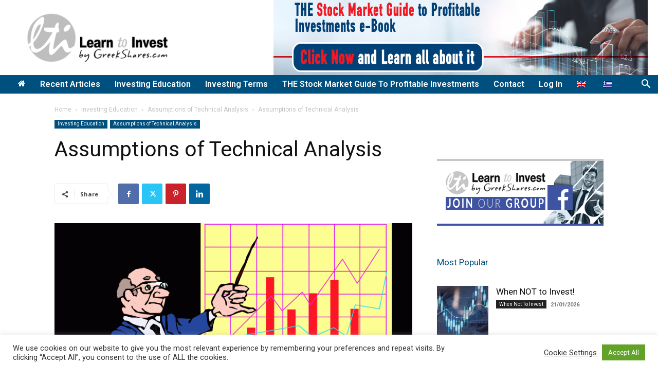

--- FILE ---
content_type: text/html; charset=utf-8
request_url: https://www.google.com/recaptcha/api2/aframe
body_size: -87
content:
<!DOCTYPE HTML><html><head><meta http-equiv="content-type" content="text/html; charset=UTF-8"></head><body><script nonce="4ahi7cSt_NQjnAyZmF4cGg">/** Anti-fraud and anti-abuse applications only. See google.com/recaptcha */ try{var clients={'sodar':'https://pagead2.googlesyndication.com/pagead/sodar?'};window.addEventListener("message",function(a){try{if(a.source===window.parent){var b=JSON.parse(a.data);var c=clients[b['id']];if(c){var d=document.createElement('img');d.src=c+b['params']+'&rc='+(localStorage.getItem("rc::a")?sessionStorage.getItem("rc::b"):"");window.document.body.appendChild(d);sessionStorage.setItem("rc::e",parseInt(sessionStorage.getItem("rc::e")||0)+1);localStorage.setItem("rc::h",'1769069307124');}}}catch(b){}});window.parent.postMessage("_grecaptcha_ready", "*");}catch(b){}</script></body></html>

--- FILE ---
content_type: application/javascript; charset=utf-8
request_url: https://fundingchoicesmessages.google.com/f/AGSKWxXWG3scvqTOrfr7qJncEQY0C8P7NSTWVfJn0JLCb89UB0TkPEtSr71zfg0bDPCzqOP4DbbebH0w9FpeBqa2oN8eN1wUXuRs-ik_W1zYFIwJngug2zgR4mMeDVc7MgchaXUCKFhVV3xZTZj3HfmoqbEXxU3icPZjjKOUmWqY2Skkupo-hvwcEi8z0gNv/__dashad_/adblock.js/adsjs./rawtubelivead./adblock-message.
body_size: -1289
content:
window['f3173e27-ca45-4c4c-97da-7099213d27ef'] = true;